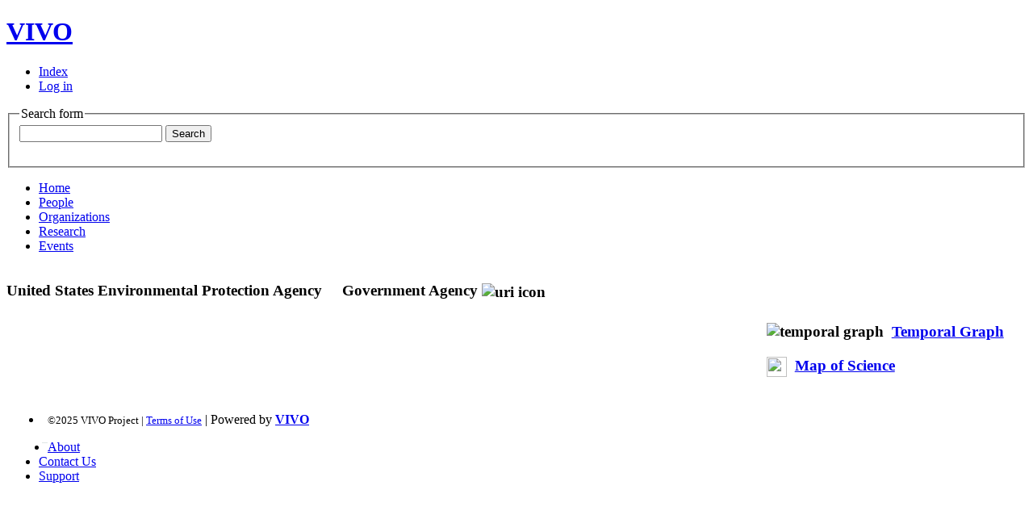

--- FILE ---
content_type: text/html;charset=UTF-8
request_url: https://vivo.health.unm.edu/display/n158207
body_size: 3838
content:


<!DOCTYPE html>
<html lang="en">
    <head>

<meta charset="utf-8" />
<!-- Google Chrome Frame open source plug-in brings Google Chrome's open web technologies and speedy JavaScript engine to Internet Explorer-->
<meta http-equiv="X-UA-Compatible" content="IE=edge,chrome=1">
<meta name="generator" content="VIVO 1.11.1" />

<title>United States Environmental Protection Agency</title>



<!-- vitro base styles (application-wide) -->
<link rel="stylesheet" href="/css/vitro.css" />

<link rel="stylesheet" href="/css/individual/individual-property-groups.css?version=6901" />
<link rel="stylesheet" href="/css/individual/individual.css?version=6901" />
<link rel="stylesheet" type="text/css" href="/css/jquery_plugins/qtip/jquery.qtip.min.css?version=6901" />
<link rel="stylesheet" href="/css/individual/individual-vivo.css?version=fda0" />

<link rel="stylesheet" href="/css/edit.css" />
<link rel="stylesheet" href="/themes/hsc/css/screen.css" />

<script>
var i18nStrings = {
    allCapitalized: 'All',
};
</script>
<script type="text/javascript" src="/js/jquery-1.12.4.min.js"></script>
<script type="text/javascript" src="/js/jquery-migrate-1.4.1.js"></script>
<script type="text/javascript" src="/js/vitroUtils.js"></script>

<!--[if lt IE 9]>
<script type="text/javascript" src="/js/html5.js"></script>
<![endif]-->

<script type="text/javascript" src="/js/amplify/amplify.store.min.js?version=6901"></script>
<script type="text/javascript" src="/js/jquery_plugins/qtip/jquery.qtip.min.js?version=6901"></script>
<script type="text/javascript" src="/js/tiny_mce/tiny_mce.js?version=6901"></script>
<script type="text/javascript" src="/js/jquery_plugins/jquery.truncator.js?version=fda0"></script>

    

<!--[if (gte IE 6)&(lte IE 8)]>
<script type="text/javascript" src="/js/selectivizr.js"></script>
<![endif]-->

<link rel="alternate" type="application/rdf+xml" href="/individual/n158207/n158207.rdf" /> 

<link rel="shortcut icon" type="image/x-icon" href="/favicon.ico">    </head>
    
    <body class="display" onload="">

<header id="branding" role="banner">

    <h1 class="vivo-logo"><a title="VIVO | connect share discover" href="/"><span class="displace">VIVO</span></a></h1>

    <nav role="navigation">
        <ul id="header-nav" role="list">

<script type="text/javascript">
var i18nStringsLangMenu = {
    selectLanguage: "Select a language"
};
</script>


            <li role="listitem"><a href="/browse" title="Index">Index</a></li>
                <li role="listitem"><a class="log-out" title="Log in to manage this site" href="/authenticate?return=true">Log in</a></li>
        </ul>
        
    </nav>
<section id="search" role="region">
    <fieldset>
        <legend>Search form</legend>

        <form id="search-form" action="/search" name="search" role="search" accept-charset="UTF-8" method="POST"> 
            <div id="search-field">
                <input type="text" name="querytext" class="search-vivo" value="" autocapitalize="off" />
                <input type="submit" value="Search" class="search">
            </div>
        </form>
    </fieldset>
</section>

</header>


<div id="developerPanel" > </div>
<script>
    developerAjaxUrl = '/admin/developerAjax'
    developerCssLinks = ["/css/developer/developerPanel.css", "/js/jquery-ui/css/smoothness/jquery-ui-1.12.1.css"]
</script>



<nav role="navigation">
    <ul id="main-nav" role="list">
            <li role="listitem"><a href="/" title="Home menu item" >Home</a></li>
            <li role="listitem"><a href="/people" title="People menu item" >People</a></li>
            <li role="listitem"><a href="/organizations" title="Organizations menu item" >Organizations</a></li>
            <li role="listitem"><a href="/research" title="Research menu item" >Research</a></li>
            <li role="listitem"><a href="/events" title="Events menu item" >Events</a></li>
    </ul>
</nav>

<div id="wrapper-content" role="main">        
    
    <!--[if lte IE 8]>
    <noscript>
        <p class="ie-alert">This site uses HTML elements that are not recognized by Internet Explorer 8 and below in the absence of JavaScript. As a result, the site will not be rendered appropriately. To correct this, please either enable JavaScript, upgrade to Internet Explorer 9, or use another browser. Here are the <a href="http://www.enable-javascript.com"  title="java script instructions">instructions for enabling JavaScript in your web browser</a>.</p>
    </noscript>
    <![endif]-->
        
        










<section id="individual-intro" class="vcard" role="region" 			itemscope itemtype="http://schema.org/Organization"
>

    <section id="share-contact" role="region">

        <div id="photo-wrapper">        
</div>
    </section>
    <!-- start section individual-info -->
    <section id="individual-info"  role="region">

            
            


        <header>
                <h1 class="fn" itemprop="name">
    United States Environmental Protection Agency

        <span class="display-title">Government Agency</span>
                    <span id="iconControlsVitro"><img id="uriIcon" title="http://vivo.health.unm.edu/individual/n158207" class="middle" src="/images/individual/uriIcon.gif" alt="uri icon"/></span>
                </h1>
        </header>

                    <section id="right-hand-column" role="region">

<div id="temporal-graph">
    <h3><img src="/images/visualization/temporalgraph/temporal_graph_icon.png" width="25px" height="25px" alt="temporal graph"/><a href="/vis/publication-graph/n158207" title="temporal graph">Temporal Graph</a></h3>
</div>

<div id="map-of-science">
    <h3><img src="/images/visualization/mapofscience/scimap_icon.png" width="25" height="25"/><a href="/vis/map-of-science/n158207" title="map of science">Map of Science</a></h3>
</div>
        </section> <!-- #right-hand-column -->

    
    <!--PREINDIVIDUAL OVERVIEW.FTL-->


        <script>
$('a#raMore').click(function() {
    $('li.raLinkMore').each(function() {
        $(this).show();
    });
    $('li#raMoreContainer').hide();
    $('li#raLessContainer').show();
});
$('a#raLess').click(function() {
    $('li.raLinkMore').each(function() {
        $(this).hide();
    });
    $('li#raMoreContainer').show();
    $('li#raLessContainer').hide();
});
</script>

        </section> <!-- #individual-info -->
    </section> <!-- #individual-intro -->
    <!--postindividual overiew ftl-->



<!-- Property group menu or tabs -->

<!-- 0 -->
<ul class="propertyTabsList">
    <li  class="groupTabSpacer">&nbsp;</li>
</ul>
<script>
    var individualLocalName = "n158207";
</script>







    <script>
        var individualRdfUrl = '/individual/n158207/n158207.rdf';
    </script>
<script>
    var i18nStringsUriRdf = {
        shareProfileUri: 'share the URI for this profile',
        viewRDFProfile: 'view profile in RDF format',
        closeString: 'close'
    };
	var i18nStrings = {
	    displayLess: 'less',
	    displayMoreEllipsis: '... more',
	    showMoreContent: 'show more content',
	};

</script>







<script type="text/javascript">
    i18n_confirmDelete = "Are you sure you want to delete this photo?";
</script>
<script>
var i18nStrings = {
    displayLess: 'less',
    displayMoreEllipsis: '... more',
    showMoreContent: 'show more content',
    verboseTurnOff: 'Turn off',
};
</script>









        

</div> <!-- #wrapper-content -->

<footer role="contentinfo">
    <p class="copyright">
            <small>&copy;2025
                VIVO Project
             | <a class="terms" href="/termsOfUse" title="Terms of Use">Terms of Use</a></small> | 
        Powered by <a class="powered-by-vivo" href="http://vivoweb.org" target="_blank" title="Powered by VIVO"><strong>VIVO</strong></a>
    </p>
    
    <nav role="navigation">
        <ul id="footer-nav" role="list">
            <li role="listitem"><a href="/about" title="About">About</a></li>
                <li role="listitem"><a href="/contact" title="Contact Us">Contact Us</a></li>
            <li role="listitem"><a href="http://www.vivoweb.org/support" target="blank" title="Support">Support</a></li>
        </ul>
    </nav>
</footer>


<script type="text/javascript" src="/js/individual/propertyGroupControls.js?version=fda0"></script>
<script type="text/javascript" src="/js/imageUpload/imageUploadUtils.js?version=6901"></script>
<script type="text/javascript" src="/js/individual/moreLessController.js?version=6901"></script>
<script type="text/javascript" src="/js/individual/individualUriRdf.js?version=6901"></script>
<script async type="text/javascript" src="/js/individual/individualUtils.js?version=d6d2"></script>
<script async type="text/javascript" src="https://d1bxh8uas1mnw7.cloudfront.net/assets/embed.js"></script>
<script async type="text/javascript" src="//cdn.plu.mx/widget-popup.js"></script>
<script type="text/javascript" src="/js/languageMenuUtils.js?version=6901"></script>
<script type="text/javascript" src="/js/developer/developerPanel.js?version=6901"></script>
<script type="text/javascript" src="/js/jquery-ui/js/jquery-ui-1.12.1.min.js?version=6901"></script>




<script type="text/javascript">
    var gaJsHost = (("https:" == document.location.protocol) ? "https://ssl." : "http://www."); document.write(unescape("%3Cscript src='" + gaJsHost + "google-analytics.com/ga.js' type='text/javascript'%3E%3C/script%3E"));
</script>

<script type="text/javascript">
    try {
        var pageTracker = _gat._getTracker("UA-25560583-2");
        pageTracker._setDomainName("vivo.health.unm.edu");
        pageTracker._setAllowLinker(true);
        pageTracker._trackPageview();
}

catch(err) {}
</script>
    </body>
</html>
